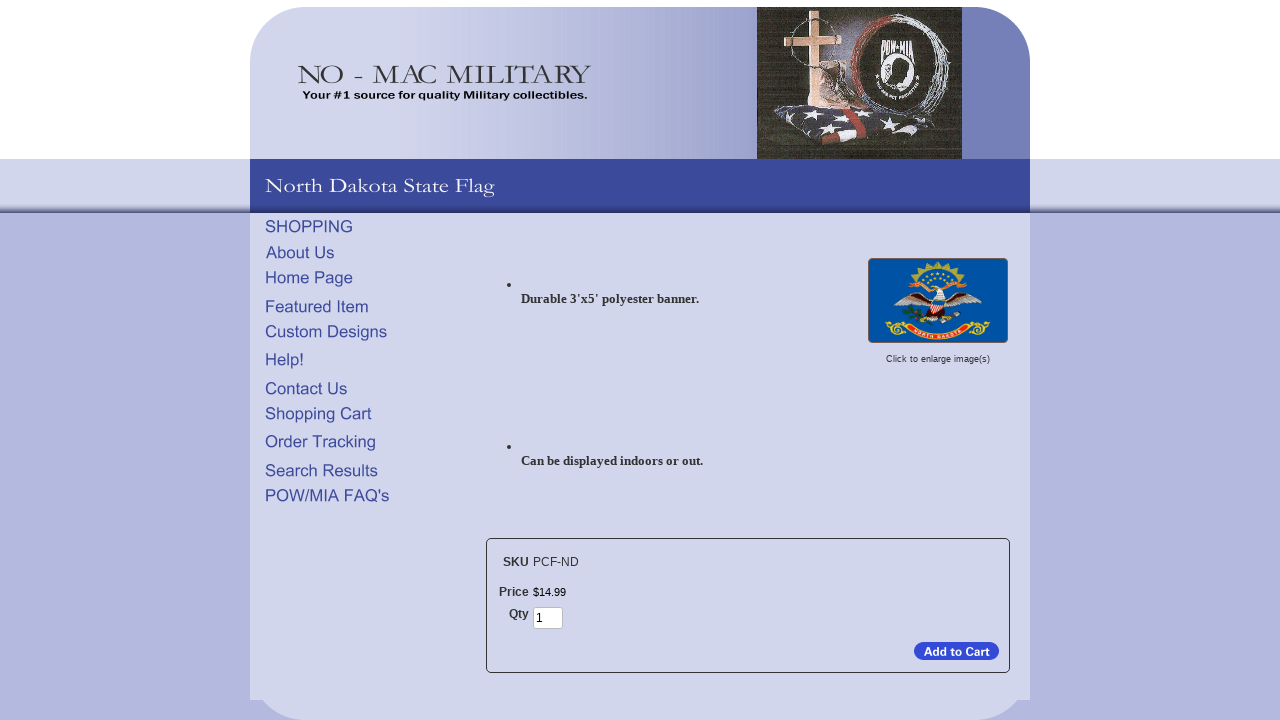

--- FILE ---
content_type: text/html; charset=utf-8
request_url: http://www.no-mac.com/product/PCF-ND
body_size: 4624
content:
<!DOCTYPE html>
<html>
<head>
<title>North Dakota State Flag</title>
<link rel="home" href="/">
<link rel="index" href="/sitemap">
<meta property="og:url" content="http://www.no-mac.com/product/PCF-ND">
<meta property="og:title" content="North Dakota State Flag">
<meta property="og:type" content="product">
<meta property="og:image" content="http://www.no-mac.com/files/639008/uploaded/ND.jpg">
<meta property="fb:admins" content="https://www.facebook.com/NoMacEnterprises/">
<style type="text/css">
@import url('/server-css/common.css?cache=2849868597');
@import url('/server-css/layout.css?cache=2002406006');
@import url('/server-css/input.css?cache=2450324499');
@import url('/server-css/product.css?cache=4122649944');
@import url('/server-css/site.css?cache=2761954733');
@import url('/server-css/preview.css?cache=4285184602');
body, table, select, textarea, input, button { font-size:12px; font-family:Arial; }
.selected .autoedit .input { color:#ffffff; }
.link { font-family:Arial; font-size:12px; }
a:link, a:visited, a:hover, a:active { color:#334bd6; }
body { font-family:Arial; font-size:12px; color:#333333; }
.priceparts { color:#000000; font-family:Arial; font-size:11px; }
.button.edge.on { background-color:#d17d8e !important; color:#ffffff !important; }
button { border:none; background-color:transparent; }
.addtocart td { padding:2px 2px; }
.addtocart .horizontalrule { background-color:#CCC; }
.addtocart .record { width:100%; }
.addtocart .record .fieldlabel { vertical-align:top; }
.addtocart .record .fieldvalue { vertical-align:baseline; }
.addtocart .record .fieldvalue .panel { white-space:normal; }
.addtocart .record .label { font-weight:bold; }
#center .pageproduct .addtocart { border:1px solid #333333; border-radius:5px; -moz-border-radius:5px; -webkit-border-radius:5px; }
.pageproduct { position:relative; }
.pageproduct .headingcontainer { margin-bottom:5px; }
.pageproduct .latch { color:#8c001c; }
.pageproduct .priceparts.slash { margin-right:5px; }
.pageproduct .subheading { margin-top:15px; }
.product-border { border-radius:5px; -moz-border-radius:5px; -webkit-border-radius:5px; padding:10px; margin:5px; }
.product-byline { margin-bottom:5px; }
.product-gap { margin-top:15px; }
.product-pricelist td { width:50%; }
.product-specifications td { width:50%; }
.product-tag { position:relative; right:-10px; padding:3px; }
.product-viewer { float:right; margin-left:10px; width:1px; }
#left .product-viewer, #right .product-viewer { float:none; width:100%; margin:0px auto; }
.product-description ul { list-style-type:disc; }
.pageproduct .addtocartbuttons { text-align:right; }
.pageproduct .product-reviewlist > .border { border:1px solid #333333; border-radius:5px; -moz-border-radius:5px; -webkit-border-radius:5px; }
body { margin:0px; background-color:#b3b9df; background-image:url('/woodland/background.img?color=3c4a9b&text=333333&accent=323232&compliment=8c001c&navigation=3c4a9b&heading=343233&title=f9f7f7&logo=333333&link=334bd6&top.height=159&bottom.height=54&cache=1716940414971'); background-repeat:repeat-x; background-position:top; }
div.bannerbackground { position:relative; height:152px; background-image:url('/woodland/bannergradient.img?color=3c4a9b&text=333333&accent=323232&compliment=8c001c&navigation=3c4a9b&heading=343233&title=f9f7f7&logo=333333&link=334bd6&cache=1716940414971'); background-repeat:repeat-y; background-position:top right; }
.bottomcontainer { position:relative; vertical-align:top; padding:10px 0px; overflow:hidden; }
.bottomcontainer img { vertical-align:bottom; }
.bottomleftcorner { position:absolute; bottom:0px; left:0px; }
.bottomrightcorner { position:absolute; bottom:0px; right:0px; }
.boundary td { padding:0px; }
.breadcrumbs { margin:0px 15px 10px; }
.button { border:none !important; background-color:transparent !important; background-image:none !important; }
.centercolor { background-color:#d2d6ed; }
.centercontainer { vertical-align:top; overflow:hidden; }
.color { background-color:#3c4a9b; }
.designimagecontainer { position:absolute; z-index:10; right:0px; bottom:0px; height:152px; }
.horizontalrule { background-color:#b3b9df; }
.imagebordercontainer > .imageborder { border:none; background-color:transparent; }
.leftcontainer { padding-bottom:55px; vertical-align:top; }
.line { border:0px; background-color:#b3b9df; }
.lineborder { border:none !important; background-color:transparent !important; }
.logocontainer { display:table-cell; height:152px; width:390px; vertical-align:middle; text-align:center; }
.maintable { margin:0px auto; width:780px; }
.maintable > tbody > tr > td { padding:0px; }
.margin { margin:0px 15px; }
.menuitem .action { color:#3c4a9b; }
.navigation .popup { background-color:#d2d6ed; }
.navigation.shouldhilite .menuitem .action:hover, .navigation.shouldhilite .menuitem.hilite > .menulabel > .action { background-color:#3c4a9b; }
.paddingrow { height:7px; }
.pagetitlecontainer { height:54px; position:relative; padding-left:15px; background-image:none; }
.separatingrow { padding:0px 10px; }
.rightcontainer { padding-bottom:55px; vertical-align:top; padding-right:5px; }
.siteelements { position:absolute; right:20px; bottom:5px; z-index:20; color:#fff; }
.siteelements .link { margin:0px 5px; color:#fff; font-size:10px; }
.sitenavigation { margin:0px 15px; }
.sitenavigation .item { padding:6px 0px; }
.siteshadow { background-image:url('/woodland/shadow.img?color=3c4a9b&text=333333&accent=323232&compliment=8c001c&navigation=3c4a9b&heading=343233&title=f9f7f7&logo=333333&link=334bd6&cache=1716940414971'); background-repeat:repeat-x; background-position:bottom left; }
.topleftcorner { position:absolute; top:0px; left:0px; }
.toprightcorner { position:absolute; top:0px; right:0px; z-index:15; }
.white { background-color:#fff; }
#left, #center, #right { padding-top:10px; }
#left .imageborder td.left, #right .imageborder td.left { background-repeat:no-repeat; }
#left .imageborder td.top, #right .imageborder td.top { background-repeat:no-repeat; }
</style>
<link rel="stylesheet" type="text/css" href="/account/css/lightbox.css?cache=1351014736000">
<script type="text/javascript" src="/server/js/prototype.js?cache=1470679646000"></script>
<script type="text/javascript" src="/server/js/effects.js?cache=1470679646000"></script>
<script type="text/javascript" src="/server/js/server.js?cache=1470679646000"></script>
<script type="text/javascript" src="/server/js/bounds.js?cache=1470679646000"></script>
<script type="text/javascript" src="/server/js/tip.js?cache=1517805348000"></script>
<script type="text/javascript" src="/server/js/touch.js?cache=1470679646000"></script>
<script type="text/javascript" src="/account/js/site.js?cache=1470679636000"></script>
<script type="text/javascript" src="/account/js/stats.js?cache=1351014736000"></script>
<script type="text/javascript" src="https://connect.facebook.net/en_US/all.js#xfbml=1?cache=1769072482083"></script>
<script type="text/javascript" src="/account/js/lightbox/scriptaculous.js?load=effects,builder?cache=1769072469570"></script>
<script type="text/javascript" src="/account/js/lightbox/lightbox.js?cache=1351014736000"></script>
<script type="text/javascript" src="/account/js/productprice.js?cache=1517805344000"></script>
<script type="text/javascript" src="/server/js/form.js?cache=1470679646000"></script>
<script type="text/javascript" src="/server/js/table.js?cache=1470679646000"></script>
<script type="text/javascript">
Event.observe(document, 'dom:loaded', function()
{
try
{
	new Record('record_1', {});
	document.fire('behavior:change');
	fixWebkit();
}
catch(e)
{
	try
	{
		if(console) console.log(e);
	}
	catch(ee)
	{
	;
	}
}
});
</script>

</head>
<body class="html w3c chrome webkit mac">
<div style="position:absolute; z-index:10; display:none">
<script>recordStats(639008);</script>
</div>


<div id="fb-root"></div>
<table class="maintable">
	<tr class="paddingrow white">
		<td style="width:200px;"></td>
		<td style="width:380px;"></td>
		<td style="width:200px;"></td>
	</tr>
	<tr style="height:152px;">
		<td colspan="3" class="centercolor bannercell">
			<div class="bannerbackground">
				<div class="logocontainer"><a href="/"><img class="logo" alt="NO - MAC MILITARY" dataeditor="site_639008_logo" imageeditor="site_639008_imageurl" src="/woodland/logo.img?color=3c4a9b&amp;text=333333&amp;accent=323232&amp;compliment=8c001c&amp;navigation=3c4a9b&amp;heading=343233&amp;title=f9f7f7&amp;logo=333333&amp;link=334bd6&amp;company.text=NO+-+MAC+MILITARY&amp;byline.text=Your+%231+source+for+quality+Military+collectibles.&amp;company.font=Garamond&amp;company.font.size=32&amp;company.fill.color=333333&amp;logo.image.mask.apply=false&amp;cache=1716940414971"></a></div>
				<div class="designimagecontainer"><img class="siteimage" id="siteimage" src="/woodland/siteimage.img?color=3c4a9b&amp;text=333333&amp;accent=323232&amp;compliment=8c001c&amp;navigation=3c4a9b&amp;heading=343233&amp;title=f9f7f7&amp;logo=333333&amp;link=334bd6&amp;picture.image.url=%2Ffiles%2F639008%2Fuploaded%2Fpow_picture.jpg&amp;picture.image.crop.apply=false&amp;cache=1716940414971"></div>
				<div class="topleftcorner"><img class="dynamicimage" src="/woodland/corner.img?color=3c4a9b&amp;text=333333&amp;accent=323232&amp;compliment=8c001c&amp;navigation=3c4a9b&amp;heading=343233&amp;title=f9f7f7&amp;logo=333333&amp;link=334bd6&amp;state=topleft&amp;cache=1716940414971"></div>
				<div class="toprightcorner"><img class="dynamicimage" src="/woodland/corner.img?color=3c4a9b&amp;text=333333&amp;accent=323232&amp;compliment=8c001c&amp;navigation=3c4a9b&amp;heading=343233&amp;title=f9f7f7&amp;logo=333333&amp;link=334bd6&amp;state=topright&amp;cache=1716940414971"></div>
			</div>
		</td>
	</tr>
	<tr style="height:54px;">
		<td colspan="3" class="pagetitlecontainer color siteshadow">
			<div class="pagetitlecontainer">
				<img class="pagetitle" alt="North Dakota State Flag" id="pagetitle" src="/woodland/pagetitle.img?color=3c4a9b&amp;text=333333&amp;accent=323232&amp;compliment=8c001c&amp;navigation=3c4a9b&amp;heading=343233&amp;title=f9f7f7&amp;logo=333333&amp;link=334bd6&amp;title.text=North+Dakota+State+Flag&amp;font=Garamond&amp;fontsize=24&amp;fontcolor=f9f7f7&amp;title.width.max=720&amp;cache=1716940414971">				<div class="siteelements" id="siteelements">
</div>
			</div>
		</td>
	</tr>
	<tr>
		<td class="centercolor leftcontainer">
			<table class="sitenavigation">
<tr>
<td class="item first parent" style="z-index:1150;">
<a class="link" href="/" id="handle1"><img class="dynamicimage" alt="SHOPPING" src="/woodland/tabitem.img?color=3c4a9b&amp;text=333333&amp;accent=323232&amp;compliment=8c001c&amp;navigation=3c4a9b&amp;heading=343233&amp;title=f9f7f7&amp;logo=333333&amp;link=334bd6&amp;width=200&amp;label.text=SHOPPING&amp;context.state=ndd&amp;font=Arial&amp;fontsize=18&amp;cache=1716940414971"></a><div id="navigation1">
</div>
</td>
</tr>
<tr>
<td class="item parent" style="z-index:1050;">
<a class="link" href="/page/45030" id="handle2"><img class="dynamicimage" alt="About Us" src="/woodland/tabitem.img?color=3c4a9b&amp;text=333333&amp;accent=323232&amp;compliment=8c001c&amp;navigation=3c4a9b&amp;heading=343233&amp;title=f9f7f7&amp;logo=333333&amp;link=334bd6&amp;width=200&amp;label.text=About+Us&amp;context.state=ddd&amp;font=Arial&amp;fontsize=18&amp;cache=1716940414971"></a><div id="navigation2">
</div>
</td>
</tr>
<tr>
<td class="item parent" style="z-index:950;">
<a class="link" href="/page/181963" id="handle3"><img class="dynamicimage" alt="Home Page" src="/woodland/tabitem.img?color=3c4a9b&amp;text=333333&amp;accent=323232&amp;compliment=8c001c&amp;navigation=3c4a9b&amp;heading=343233&amp;title=f9f7f7&amp;logo=333333&amp;link=334bd6&amp;width=200&amp;label.text=Home+Page&amp;context.state=ddd&amp;font=Arial&amp;fontsize=18&amp;cache=1716940414971"></a><div id="navigation3">
</div>
</td>
</tr>
<tr>
<td class="item parent" style="z-index:850;">
<a class="link" href="/page/2132837" id="handle4"><img class="dynamicimage" alt="Featured Item" src="/woodland/tabitem.img?color=3c4a9b&amp;text=333333&amp;accent=323232&amp;compliment=8c001c&amp;navigation=3c4a9b&amp;heading=343233&amp;title=f9f7f7&amp;logo=333333&amp;link=334bd6&amp;width=200&amp;label.text=Featured+Item&amp;context.state=ddd&amp;font=Arial&amp;fontsize=18&amp;cache=1716940414971"></a><div id="navigation4">
</div>
</td>
</tr>
<tr>
<td class="item parent" style="z-index:750;">
<a class="link" href="/page/216512" id="handle5"><img class="dynamicimage" alt="Custom Designs" src="/woodland/tabitem.img?color=3c4a9b&amp;text=333333&amp;accent=323232&amp;compliment=8c001c&amp;navigation=3c4a9b&amp;heading=343233&amp;title=f9f7f7&amp;logo=333333&amp;link=334bd6&amp;width=200&amp;label.text=Custom+Designs&amp;context.state=ddd&amp;font=Arial&amp;fontsize=18&amp;cache=1716940414971"></a><div id="navigation5">
</div>
</td>
</tr>
<tr>
<td class="item parent" style="z-index:650;">
<a class="link" href="/page/925107" id="handle6"><img class="dynamicimage" alt="Help!" src="/woodland/tabitem.img?color=3c4a9b&amp;text=333333&amp;accent=323232&amp;compliment=8c001c&amp;navigation=3c4a9b&amp;heading=343233&amp;title=f9f7f7&amp;logo=333333&amp;link=334bd6&amp;width=200&amp;label.text=Help%21&amp;context.state=ddd&amp;font=Arial&amp;fontsize=18&amp;cache=1716940414971"></a><div id="navigation6">
</div>
</td>
</tr>
<tr>
<td class="item parent" style="z-index:550;">
<a class="link" href="/page/179289" id="handle7"><img class="dynamicimage" alt="Contact Us" src="/woodland/tabitem.img?color=3c4a9b&amp;text=333333&amp;accent=323232&amp;compliment=8c001c&amp;navigation=3c4a9b&amp;heading=343233&amp;title=f9f7f7&amp;logo=333333&amp;link=334bd6&amp;width=200&amp;label.text=Contact+Us&amp;context.state=ddd&amp;font=Arial&amp;fontsize=18&amp;cache=1716940414971"></a><div id="navigation7">
</div>
</td>
</tr>
<tr>
<td class="item parent" style="z-index:450;">
<a class="link" href="/cart" id="handle8"><img class="dynamicimage" alt="Shopping Cart" src="/woodland/tabitem.img?color=3c4a9b&amp;text=333333&amp;accent=323232&amp;compliment=8c001c&amp;navigation=3c4a9b&amp;heading=343233&amp;title=f9f7f7&amp;logo=333333&amp;link=334bd6&amp;width=200&amp;label.text=Shopping+Cart&amp;context.state=ddd&amp;font=Arial&amp;fontsize=18&amp;cache=1716940414971"></a><div id="navigation8">
</div>
</td>
</tr>
<tr>
<td class="item parent" style="z-index:350;">
<a class="link" href="/tracking" id="handle9"><img class="dynamicimage" alt="Order Tracking" src="/woodland/tabitem.img?color=3c4a9b&amp;text=333333&amp;accent=323232&amp;compliment=8c001c&amp;navigation=3c4a9b&amp;heading=343233&amp;title=f9f7f7&amp;logo=333333&amp;link=334bd6&amp;width=200&amp;label.text=Order+Tracking&amp;context.state=ddd&amp;font=Arial&amp;fontsize=18&amp;cache=1716940414971"></a><div id="navigation9">
</div>
</td>
</tr>
<tr>
<td class="item parent" style="z-index:250;">
<a class="link" href="/search" id="handle10"><img class="dynamicimage" alt="Search Results" src="/woodland/tabitem.img?color=3c4a9b&amp;text=333333&amp;accent=323232&amp;compliment=8c001c&amp;navigation=3c4a9b&amp;heading=343233&amp;title=f9f7f7&amp;logo=333333&amp;link=334bd6&amp;width=200&amp;label.text=Search+Results&amp;context.state=ddd&amp;font=Arial&amp;fontsize=18&amp;cache=1716940414971"></a><div id="navigation10">
</div>
</td>
</tr>
<tr>
<td class="item last parent" style="z-index:150;">
<a class="link" href="/page/181964" id="handle11"><img class="dynamicimage" alt="POW/MIA FAQ&apos;s" src="/woodland/tabitem.img?color=3c4a9b&amp;text=333333&amp;accent=323232&amp;compliment=8c001c&amp;navigation=3c4a9b&amp;heading=343233&amp;title=f9f7f7&amp;logo=333333&amp;link=334bd6&amp;width=200&amp;label.text=POW%2FMIA+FAQ%27s&amp;context.state=ddn&amp;font=Arial&amp;fontsize=18&amp;cache=1716940414971"></a><div id="navigation11">
</div>
</td>
</tr>
</table>
			<div class="areapanel" id="left"></div>
		</td>
		<td class="centercolor centercontainer" colspan="2">
			<br clear="all" />
						<div class="areapanel" id="center"><div class="space margin"><div  class="space pageproduct" id="pageelement_pageproduct_0">
<div class="productsocialmedia panel"><div class="facebook fb-like" data-send="false" data-href="http://www.no-mac.com/product/PCF-ND" data-width="90" data-colorscheme="light" data-layout="button_count" style="font-size:1px;"></div></div>
<table class="product-viewer">
<tr valign="top">
<tr>
<td style="text-align:center;">
<a class="lightbox" href="/files/639008/uploaded/ND.jpg" rel="lightbox[8840882]" title="North Dakota State Flag" id="product_8840882_view"><img class="image dynamicimage" id="product_8840882_lightbox" alt="North Dakota State Flag" title="North Dakota State Flag" src="/woodland/image.img?color=3c4a9b&amp;text=333333&amp;accent=323232&amp;compliment=8c001c&amp;navigation=3c4a9b&amp;heading=343233&amp;title=f9f7f7&amp;logo=333333&amp;link=334bd6&amp;picture.image.url=%2Ffiles%2F639008%2Fuploaded%2FND.jpg&amp;picture.width.max=140&amp;picture.image.mask.apply=false&amp;stage.width.max=350&amp;cache=1716940414971"></a></td>
</tr>
</tr>
<tr>
<td style="text-align:center;">
<span class="text" style="padding-top:2px; font-size:9px;">Click to enlarge image(s)</span>
</td>
</tr>
</table>
<span class="product-description product-gap text"><ul><br />
<li><br />
<b><font face="Serif" size="2">Durable 3'x5' polyester banner.</font></b><br />
</li><br />
</ul><br />
<p><br />
<br />
</p><br />
<ul><br />
<li><br />
<b><font face="Serif" size="2">Can be displayed indoors or out.</font></b><br />
</li><br />
</ul><br />
<br />
</span>
<div style="clear:both"></div>
				<form class="product-border product-gap addtocart" method="post" action="">
<div class="panel"><table class="record" id="record_1" style="visibility:hidden; position:absolute;">
<tr>
<td class="fields">
<div class="field">
<table>
<tr>
<td class="fieldlabel left" style="width:100%;">
SKU</td>
<td class="left fieldvalue full" style="white-space:nowrap;">
PCF-ND</td>
</tr>
</table>
</div>
<div class="field">
<table>
<tr>
<td class="fieldlabel left" style="width:100%;">
</td>
<td class="left fieldvalue full" style="white-space:nowrap;">
</td>
</tr>
</table>
</div>
<div class="field">
<table>
<tr>
<td class="fieldlabel left" style="width:100%;">
Price</td>
<td class="left fieldvalue full" style="white-space:nowrap;">
<span class="priceparts"><span class="currency">$</span><span class="whole">14</span><span class="decimal-separator">.</span><span class="decimal">99</span></span></td>
</tr>
</table>
</div>
<div class="field">
<table>
<tr>
<td class="fieldlabel left" style="width:100%;">
Qty</td>
<td class="left fieldvalue full" style="white-space:nowrap;">
<span class="textfieldborder" style="width:28px;"><span class="bounds"><input class="input quantity_field textfield" name="quantity_8840882" id="quantity_8840882" value="1" type="text"></span><br></span>
</td>
</tr>
</table>
</div>
</td>
</tr>
</table>
<div class="addtocartbuttons panel" style="margin-top:5px;"><button class="input button" name="addToCart_8840882" id="addToCart_8840882" type="submit" alt="" style="cursor:pointer;">
<img class="dynamicimage" src="/woodland/button.img?color=3c4a9b&amp;text=333333&amp;accent=323232&amp;compliment=8c001c&amp;navigation=3c4a9b&amp;heading=343233&amp;title=f9f7f7&amp;logo=333333&amp;link=334bd6&amp;text.text=Add+to+Cart&amp;cache=1716940414971"></button>
</div>
</div>
</form>
</div>
</div>
</div>
		</td>
	</tr>
	<tr>
		<td colspan="3" class="centercolor separatingrow"><hr class="line"></td>
	</tr>
	<tr>
		<td class="centercolor" colspan="3" >
			<div class="bottomcontainer">
				<div class="areapanel" id="bottom"></div>
				<div class="bottomleftcorner"><img class="dynamicimage" src="/woodland/corner.img?color=3c4a9b&amp;text=333333&amp;accent=323232&amp;compliment=8c001c&amp;navigation=3c4a9b&amp;heading=343233&amp;title=f9f7f7&amp;logo=333333&amp;link=334bd6&amp;state=bottomleft&amp;cache=1716940414971"></div>
				<div class="bottomrightcorner"><img class="dynamicimage" src="/woodland/corner.img?color=3c4a9b&amp;text=333333&amp;accent=323232&amp;compliment=8c001c&amp;navigation=3c4a9b&amp;heading=343233&amp;title=f9f7f7&amp;logo=333333&amp;link=334bd6&amp;state=bottomright&amp;cache=1716940414971"></div>
			</div>
		</td>
	</tr>
</table></body>
</html>
